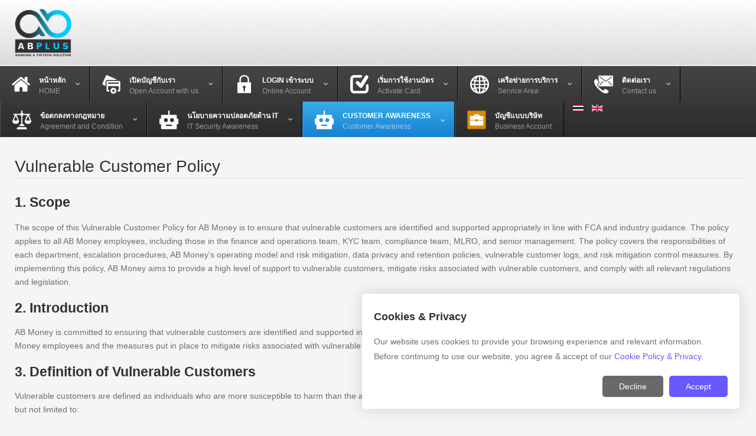

--- FILE ---
content_type: text/html; charset=UTF-8
request_url: https://abmoneyplus.com/th/vulnerable-customer-policy
body_size: 8321
content:
<!doctype html>
<html prefix="og: http://ogp.me/ns#" xml:lang="en-gb" lang="en-gb" >
<head>
		<meta name="viewport" content="width=device-width, initial-scale=1.0">
		
    <base href="https://abmoneyplus.com/th/vulnerable-customer-policy" />
	<meta http-equiv="content-type" content="text/html; charset=utf-8" />
	<meta name="author" content="A&amp;B MONEY PLUS" />
	<meta property="og:url" content="https://abmoneyplus.com/th/vulnerable-customer-policy" />
	<meta property="og:type" content="article" />
	<meta property="og:title" content="Vulnerable Customer Policy" />
	<meta property="og:description" content="Remote monitoring and Management IT Resources Manage the several Computers in organization can be hard work and really need a lot of time to make sure any IT asset have firmware and software up to date. Remote monitoring and management IT Resources Tool will be the one point of control that improve..." />
	<meta name="twitter:card" content="summary" />
	<meta name="twitter:title" content="Vulnerable Customer Policy" />
	<meta name="twitter:description" content="Remote monitoring and Management IT Resources Manage the several Computers in organization can be hard work and really need a lot of time to make sure any IT asset have firmware and software up to dat..." />
	<meta name="description" content="Remote monitoring and Management IT Resources Manage the several Computers in organization can be hard work and really need a lot of time to make sure..." />
	<meta name="generator" content="Joomla! - Open Source Content Management" />
	<title>Vulnerable Customer Policy</title>
	<link href="/th/vulnerable-customer-policy" rel="canonical" />
	<link href="https://abmoneyplus.com/th/vulnerable-customer-policy" rel="alternate" hreflang="th-TH" />
	<link href="https://abmoneyplus.com/ab-customer-security-awarness/solfware-monitoring" rel="alternate" hreflang="en-GB" />
	<link href="/templates/gantry/favicon.ico" rel="shortcut icon" type="image/vnd.microsoft.icon" />
	<link href="https://cdn.jsdelivr.net/npm/magnific-popup@1.1.0/dist/magnific-popup.min.css" rel="stylesheet" type="text/css" />
	<link href="https://cdn.jsdelivr.net/npm/simple-line-icons@2.4.1/css/simple-line-icons.css" rel="stylesheet" type="text/css" />
	<link href="/components/com_k2/css/k2.css?v=2.10.3&b=20200429" rel="stylesheet" type="text/css" />
	<link href="https://ajax.googleapis.com/ajax/libs/jqueryui/1.8/themes/base/jquery-ui.css" rel="stylesheet" type="text/css" />
	<link href="/libraries/gantry/css/grid-responsive.css" rel="stylesheet" type="text/css" />
	<link href="/templates/gantry/css-compiled/bootstrap.css" rel="stylesheet" type="text/css" />
	<link href="/templates/gantry/css-compiled/master-866986fc87d77bcf4c46198d91f0e62e.css" rel="stylesheet" type="text/css" />
	<link href="/templates/gantry/css-compiled/mediaqueries.css" rel="stylesheet" type="text/css" />
	<link href="/media/mod_languages/css/template.css?76845332f697d5e3551975e992702a0f" rel="stylesheet" type="text/css" />
	<link href="/modules/mod_djmegamenu/themes/default/css/djmegamenu.css?v=3.6.2.pro" rel="stylesheet" type="text/css" />
	<link href="/modules/mod_djmegamenu/assets/css/animations.css?v=3.6.2.pro" rel="stylesheet" type="text/css" />
	<link href="//maxcdn.bootstrapcdn.com/font-awesome/4.7.0/css/font-awesome.min.css" rel="stylesheet" type="text/css" />
	<style type="text/css">

                        /* K2 - Magnific Popup Overrides */
                        .mfp-iframe-holder {padding:10px;}
                        .mfp-iframe-holder .mfp-content {max-width:100%;width:100%;height:100%;}
                        .mfp-iframe-scaler iframe {background:#fff;padding:10px;box-sizing:border-box;box-shadow:none;}
                    
#rt-logo {background: url(/images/powered-2.png) 50% 0 no-repeat !important;}
#rt-logo {width: 96px;height: 96px;}

		.dj-hideitem, li.item-406, li.item-418, li.item-390, li.item-389 { display: none !important; }

	</style>
	<script src="https://ajax.googleapis.com/ajax/libs/jquery/2.0.3/jquery.min.js" type="text/javascript"></script>
	<script src="https://code.jquery.com/jquery-migrate-1.4.1.min.js" type="text/javascript"></script>
	<script src="https://ajax.googleapis.com/ajax/libs/jqueryui/1.8/jquery-ui.min.js" type="text/javascript"></script>
	
	<script src="/media/jui/js/jquery-noconflict.js?76845332f697d5e3551975e992702a0f" type="text/javascript"></script>
	
	<script src="https://cdn.jsdelivr.net/npm/magnific-popup@1.1.0/dist/jquery.magnific-popup.min.js" type="text/javascript"></script>
	<script src="/media/k2/assets/js/k2.frontend.js?v=2.10.3&b=20200429&sitepath=/" type="text/javascript"></script>
	<script src="/libraries/gantry/js/browser-engines.js" type="text/javascript"></script>
	<script src="/templates/gantry/js/rokmediaqueries.js" type="text/javascript"></script>
	<script src="/modules/mod_djmegamenu/assets/js/jquery.djmegamenu.js?v=3.6.2.pro" type="text/javascript" defer="defer"></script>
	<script type="text/javascript">
jQuery.noConflict();


	(function(){
		var cb = function() {
			var add = function(css, id) {
				if(document.getElementById(id)) return;
				
				var l = document.createElement('link'); l.rel = 'stylesheet'; l.id = id; l.href = css;
				var h = document.getElementsByTagName('head')[0]; h.appendChild(l);
			}
			add('/media/djextensions/css/animate.min.css', 'animate_min_css');
			add('/media/djextensions/css/animate.ext.css', 'animate_ext_css');
		};
		var raf = requestAnimationFrame || mozRequestAnimationFrame || webkitRequestAnimationFrame || msRequestAnimationFrame;
		if (raf) raf(cb);
		else window.addEventListener('load', cb);
	})();
	</script>
	<script type="application/ld+json">

                {
                    "@context": "https://schema.org",
                    "@type": "Article",
                    "mainEntityOfPage": {
                        "@type": "WebPage",
                        "@id": "https://abmoneyplus.com/th/it-security-policy-th/solfware-monitoring"
                    },
                    "url": "https://abmoneyplus.com/th/it-security-policy-th/solfware-monitoring",
                    "headline": "มาตรฐานการป้องกันของระบบ",
                    "datePublished": "2021-03-20 16:23:00",
                    "dateModified": "2021-03-20 16:29:23",
                    "author": {
                        "@type": "Person",
                        "name": "A&B MONEY PLUS",
                        "url": "https://abmoneyplus.com/th/it-security-policy-th/solfware-monitoring/itemlist/user/396-abmoneyplus"
                    },
                    "publisher": {
                        "@type": "Organization",
                        "name": "A&B MONEY PLUS",
                        "url": "https://abmoneyplus.com/",
                        "logo": {
                            "@type": "ImageObject",
                            "name": "A&B MONEY PLUS",
                            "width": "",
                            "height": "",
                            "url": "https://abmoneyplus.com/"
                        }
                    },
                    "articleSection": "https://abmoneyplus.com/th/it-security-policy-th/solfware-monitoring/itemlist/category/1-a-b-pluse-systems",
                    "keywords": "",
                    "description": "Remote monitoring and Management IT Resources   Manage the several Computers in organization can be hard work and really need a lot of time to make sure any IT asset have firmware and software up to date. Remote monitoring and management IT Resources Tool will be the one point of control that improve security and reduce risk in the organization in several way: Reliability and Productivity To make all the IT assets managed and maintained from one point in real time for ensure all uptime and performance. Reduce the IT support time and associated cost. Reduce Risk To detect and repair problems which is reduce overall downtime and security risk. Enhance IT Security To make sure all the IT assets have regular updates on operation systems and have all vulnerabilities patched. Scope: All of officer’s computer will be install the client software of Remote monitor and management tool. The software will monitor all the machine and network usage activity to the main Account that hold by authorized person and regular update patch to the system. Authorized persons have ability to control and remote to client computer for purpose of solve the technical issues.   Remote monitoring and Management Use   1.Monitor IT assets All the computer in the organization will be monitor on the system, performance, resources and process, uptime logged in user and network usage in real-time. Management software will be installed on authorized control person’s smartphone to help and control from anywhere any time. Any critical IT system issue will be alert directly to authorized control person.   2.Automate Task Support automate task under the policy IT resources usage such as automate backup specific folder or automate notification to authorized control person when system triggered.   3.Routine update and patch Routine make as twice a week to check and install update to operation system and software. Vulnerabilities patch update and antivirus scan task run as daily. Authorized person can take control the update process or start the process instantly.   4.Control and Remote Authorized control person can remote to client computer to control or operate under the purpose of work or solve the technical issues. Chat and file sharing feature support work remote.  Authorized control person allows to control and command such as Restart the machine or Shutdown the computer by use the main software or App.   5. Report Report summary usage of all IT assets in organization to know the overall and detail that help the organization to plan and mange the resources the report will be cover as list Summary monitor and resource report. Any issue or critical error report in the last 30 days. Patch and update log and track. Network usage report.      ",
                    "articleBody": "Remote monitoring and Management IT Resources   Manage the several Computers in organization can be hard work and really need a lot of time to make sure any IT asset have firmware and software up to date. Remote monitoring and management IT Resources Tool will be the one point of control that improve security and reduce risk in the organization in several way: Reliability and Productivity To make all the IT assets managed and maintained from one point in real time for ensure all uptime and performance. Reduce the IT support time and associated cost. Reduce Risk To detect and repair problems which is reduce overall downtime and security risk. Enhance IT Security To make sure all the IT assets have regular updates on operation systems and have all vulnerabilities patched. Scope: All of officer’s computer will be install the client software of Remote monitor and management tool. The software will monitor all the machine and network usage activity to the main Account that hold by authorized person and regular update patch to the system. Authorized persons have ability to control and remote to client computer for purpose of solve the technical issues.   Remote monitoring and Management Use   1.Monitor IT assets All the computer in the organization will be monitor on the system, performance, resources and process, uptime logged in user and network usage in real-time. Management software will be installed on authorized control person’s smartphone to help and control from anywhere any time. Any critical IT system issue will be alert directly to authorized control person.   2.Automate Task Support automate task under the policy IT resources usage such as automate backup specific folder or automate notification to authorized control person when system triggered.   3.Routine update and patch Routine make as twice a week to check and install update to operation system and software. Vulnerabilities patch update and antivirus scan task run as daily. Authorized person can take control the update process or start the process instantly.   4.Control and Remote Authorized control person can remote to client computer to control or operate under the purpose of work or solve the technical issues. Chat and file sharing feature support work remote.  Authorized control person allows to control and command such as Restart the machine or Shutdown the computer by use the main software or App.   5. Report Report summary usage of all IT assets in organization to know the overall and detail that help the organization to plan and mange the resources the report will be cover as list Summary monitor and resource report. Any issue or critical error report in the last 30 days. Patch and update log and track. Network usage report.      "
                }
                
	</script>
	<link href="https://abmoneyplus.com/ab-customer-security-awarness/solfware-monitoring" rel="alternate" hreflang="x-default" />
	<script async src="https://www.googletagmanager.com/gtag/js?id=G-LYQB37R6C5"></script>
	<script>
	  window.dataLayer = window.dataLayer || [];
	  function gtag(){dataLayer.push(arguments);}
	  gtag('js', new Date());
	  gtag('config', 'G-LYQB37R6C5');
	</script>
</head>
<body  class="logo-type-custom headerstyle-light font-family-helvetica font-size-is-default menu-type-dropdownmenu menu-dropdownmenu-position-top-a layout-mode-responsive col12"><div class="dj-offcanvas-wrapper"><div class="dj-offcanvas-pusher"><div class="dj-offcanvas-pusher-in">
        <header id="rt-top-surround">
				<div id="rt-top" >
			<div class="rt-container">
								<div class="clear"></div>
			</div>
		</div>
						<div id="rt-header">
			<div class="rt-container">
				<div class="rt-grid-12 rt-alpha rt-omega">
            <div class="rt-block logo-block">
            <a href="/" id="rt-logo"></a>
        </div>
        
</div>
				<div class="clear"></div>
			</div>
		</div>
			</header>
		    <div id="rt-drawer">
        <div class="rt-container">
                        <div class="clear"></div>
        </div>
    </div>
    		<div id="rt-transition">
		<div id="rt-mainbody-surround">
																		<div id="rt-fullwidth">
						<div id="dj-megamenu144sticky" class="dj-megamenu dj-megamenu-default hasSubtitles  dj-megamenu-sticky" style="display: none;">
	</div>

<ul id="dj-megamenu144" class="dj-megamenu dj-megamenu-default horizontalMenu hasSubtitles "
	data-options='{"wrap":null,"animIn":"fadeIn","animOut":"zoomOut","animSpeed":"fast","openDelay":"0","closeDelay":"0","event":"mouseenter","fixed":"1","offset":"0","theme":"default","direction":"ltr","wcag":"1"}' data-trigger="979">
<li class="dj-up itemid194 first parent"><a class="dj-up_a  withsubtitle " href="/th/" ><span class="dj-drop" ><img src="/images/banners/home.png" alt="หน้าหลัก" /><span class="image-title">หน้าหลัก<small class="subtitle">HOME</small></span><em class="arrow" aria-hidden="true"></em></span></a><div class="dj-subwrap  single_column subcols1" style=""><div class="dj-subwrap-in" style="width:200px;"><div class="dj-subcol" style="width:200px"><ul class="dj-submenu"><li class="itemid236 first"><a href="/th/personal/about-us" ><img src="/images/building.png" alt="เกี่ยวกับเรา" /><span class="image-title">เกี่ยวกับเรา<small class="subtitle">About Us</small></span></a></li><li class="itemid237"><a href="/th/personal/benefits" ><img src="/images/question.png" alt="ทำไมต้องเปิดบัญชีกับเรา?" /><span class="image-title">ทำไมต้องเปิดบัญชีกับเรา?<small class="subtitle">A&amp;B MONEY PLUSE ?</small></span></a></li><li class="itemid238"><a href="/th/personal/personal-price-tariff" ><img src="/images/tag.png" alt="ค่าบริการ" /><span class="image-title">ค่าบริการ<small class="subtitle">Pricing Tariff</small></span></a></li><li class="itemid492"><a href="http://abmoneyplus.com/PDF/Mastercard%20Account.pdf" target="_blank" ><img src="/images/banners/attach.png" alt="ข้อมูลเพิ่มเติม" /><span class="image-title">ข้อมูลเพิ่มเติม<small class="subtitle">Account detail</small></span></a></li></ul></div><div style="clear:both;height:0"></div></div></div></li><li class="dj-up itemid195 parent"><a class="dj-up_a  withsubtitle " href="#" ><span class="dj-drop" ><img src="/images/banners/open.png" alt="เปิดบัญชีกับเรา" /><span class="image-title">เปิดบัญชีกับเรา<small class="subtitle">Open Account with us</small></span><em class="arrow" aria-hidden="true"></em></span></a><div class="dj-subwrap  single_column subcols1" style=""><div class="dj-subwrap-in" style="width:200px;"><div class="dj-subcol" style="width:200px"><ul class="dj-submenu"><li class="itemid385 first parent"><a class="dj-more " href="#" ><img src="/images/user-black-close-up-shape.png" alt="แบบบุคคล" /><span class="image-title">แบบบุคคล<small class="subtitle">Personal</small></span><em class="arrow" aria-hidden="true"></em></a><div class="dj-subwrap  single_column subcols1" style=""><div class="dj-subwrap-in" style="width:200px;"><div class="dj-subcol" style="width:200px"><ul class="dj-submenu"><li class="itemid239 first"><a href="https://abmoneyplus.com/th/abmoneyplus" ><img src="/images/user-black-close-up-shape.png" alt="ลูกค้าใหม่" /><span class="image-title">ลูกค้าใหม่<small class="subtitle">New Customers</small></span></a></li><li class="itemid240"><a href="https://abmoneyplus.com/th/abmoneyplus-exit-th" ><img src="/images/customer.png" alt="ลูกค้าเก่า A&amp;B MONEY" /><span class="image-title">ลูกค้าเก่า A&amp;B MONEY<small class="subtitle">Exist Customers</small></span></a></li></ul></div><div style="clear:both;height:0"></div></div></div></li><li class="itemid386"><a href="https://abmoneyplus.com/new-abbusiness" ><img src="/images/business-person-silhouette-wearing-tie.png" alt="แบบบริษัท" /><span class="image-title">แบบบริษัท<small class="subtitle">Business</small></span></a></li><li class="itemid364"><a href="https://abmoneyplus.com/edit-profile-personal" ><img src="/images/technics.png" alt="แก้ไขเอกสาร" /><span class="image-title">แก้ไขเอกสาร<small class="subtitle">Edit Profile</small></span></a></li></ul></div><div style="clear:both;height:0"></div></div></div></li><li class="dj-up itemid199 parent"><a class="dj-up_a  withsubtitle " href="https://banking.abmoneyplus.com/" ><span class="dj-drop" ><img src="/images/banners/Login2.png" alt="Login เข้าระบบ" /><span class="image-title">Login เข้าระบบ<small class="subtitle">Online Account</small></span><em class="arrow" aria-hidden="true"></em></span></a><div class="dj-subwrap  single_column subcols1" style=""><div class="dj-subwrap-in" style="width:200px;"><div class="dj-subcol" style="width:200px"><ul class="dj-submenu"><li class="itemid200 first"><a href="/th/online-banking-th/how-to-register-with-us" ><img src="/images/chat.png" alt="สมัครสมาชิกอย่างไร?" /><span class="image-title">สมัครสมาชิกอย่างไร?<small class="subtitle">How to register with us?</small></span></a></li></ul></div><div style="clear:both;height:0"></div></div></div></li><li class="dj-up itemid197 parent"><a class="dj-up_a  withsubtitle " href="http://abmoneyplus.com/th/start-using-the-card" ><span class="dj-drop" ><img src="/images/banners/activate.png" alt="เริ่มการใช้งานบัตร" /><span class="image-title">เริ่มการใช้งานบัตร<small class="subtitle">Activate Card</small></span><em class="arrow" aria-hidden="true"></em></span></a><div class="dj-subwrap  single_column subcols1" style=""><div class="dj-subwrap-in" style="width:200px;"><div class="dj-subcol" style="width:200px"><ul class="dj-submenu"><li class="itemid201 first"><a href="https://abmoneyplus.com/th/abplus-top-up" ><img src="/images/banners/Top-up4.png" alt="เติมเงิน" /><span class="image-title">เติมเงิน<small class="subtitle">Top Up Money</small></span></a></li><li class="itemid203"><a href="https://abmoneyplus.com/th/abplus-block-card" ><img src="/images/banners/block.png" alt="อายัตบัตร" /><span class="image-title">อายัตบัตร<small class="subtitle">Block Card</small></span></a></li></ul></div><div style="clear:both;height:0"></div></div></div></li><li class="dj-up itemid205 parent"><a class="dj-up_a  withsubtitle " href="/th/banking-area" ><span class="dj-drop" ><img src="/images/banners/all.png" alt="เครือข่ายการบริการ" /><span class="image-title">เครือข่ายการบริการ<small class="subtitle">Service Area</small></span><em class="arrow" aria-hidden="true"></em></span></a><div class="dj-subwrap  single_column subcols1" style=""><div class="dj-subwrap-in" style="width:200px;"><div class="dj-subcol" style="width:200px"><ul class="dj-submenu"><li class="itemid558 first"><a href="/th/banking-area/issuance-areas-th" ><img src="/images/banners/all.png" alt="เขตอำนาจที่เปิดบัญชีได้" /><span class="image-title">เขตอำนาจที่เปิดบัญชีได้<small class="subtitle">Issuance Areas</small></span></a></li><li class="itemid559"><a href="/th/banking-area/prohibited-business-th" ><img src="/images/job-search_1.png" alt="กลุ่มธุรกิจต้องห้าม" /><span class="image-title">กลุ่มธุรกิจต้องห้าม<small class="subtitle">Prohibited Business</small></span></a></li><li class="itemid560"><a href="/th/banking-area/prohibited-countries-th" ><img src="/images/flag_4.png" alt="กลุ่มประเทศต้องห้าม" /><span class="image-title">กลุ่มประเทศต้องห้าม<small class="subtitle">Prohibited Countries</small></span></a></li></ul></div><div style="clear:both;height:0"></div></div></div></li><li class="dj-up itemid207 parent"><a class="dj-up_a  withsubtitle " href="#" ><span class="dj-drop" ><img src="/images/banners/contact_1.png" alt="ติดต่อเรา" /><span class="image-title">ติดต่อเรา<small class="subtitle">Contact us</small></span><em class="arrow" aria-hidden="true"></em></span></a><div class="dj-subwrap  single_column subcols1" style=""><div class="dj-subwrap-in" style="width:200px;"><div class="dj-subcol" style="width:200px"><ul class="dj-submenu"><li class="itemid561 first"><a href="/th/contact-us/contact-us-th" ><img src="/images/letter_1.png" alt="ติดต่อเรา" /><span class="image-title">ติดต่อเรา<small class="subtitle">Contact us</small></span></a></li><li class="itemid562"><a href="https://www.facebook.com/SendMoneyToThailand/" target="_blank" ><img src="/images/facebook_3.png" alt="แฟนเพจ" /><span class="image-title">แฟนเพจ<small class="subtitle">Facebook</small></span></a></li><li class="itemid563"><a href="http://line.me/ti/p/~@abmoneybank" target="_blank" ><img src="/images/line.png" alt="ติดตามเรา" /><span class="image-title">ติดตามเรา<small class="subtitle">Add Friends</small></span></a></li><li class="itemid564"><a href="/th/contact-us/complaint-us" ><img src="/images/bad-review.png" alt="แจ้งปัญหา หรือ ร้องเรียน" /><span class="image-title">แจ้งปัญหา หรือ ร้องเรียน<small class="subtitle">Complaint us</small></span></a></li>
<li class="itemid681"><a href="/th/contact-us/report-claim-app-fraud" ><img src="/images/bad-review.png" alt="แจ้งเรื่องมิจฉาชีพ และโจรกรรม" /><span class="image-title">แจ้งเรื่องมิจฉาชีพ และโจรกรรม<small class="subtitle">Report & Claim APP fraud</small></span></a></li>
<li class="itemid685"><a href="/th/contact-us/dsar-policy" ><img src="/images/banners/profile.png" alt="ตรวจสอบ และ แก้ไขข้อมูลส่วนตัว " /><span class="image-title">ตรวจสอบ และ แก้ไขข้อมูลส่วนตัว <small class="subtitle">Request & Update your information</small></span></a></li></ul></div><div style="clear:both;height:0"></div></div></div></li><li class="dj-up itemid529 parent">
    <a class="dj-up_a withsubtitle " href="#" ><span class="dj-drop" ><img src="/images/banners/law2.png" alt="ข้อตกลงทางกฎหมาย" /><span class="image-title">ข้อตกลงทางกฎหมาย<small class="subtitle">Agreement and Condition</small></span><em class="arrow" aria-hidden="true"></em></span></a><div class="dj-subwrap  single_column subcols1" style=""><div class="dj-subwrap-in" style="width:200px;"><div class="dj-subcol" style="width:200px">
    <ul class="dj-submenu">
        <li class="itemid361"><a href="/th/ab-agreement-and-condition/terms-and-conditions" ><img src="/images/law1.png" alt="ข้อตกลงสำหรับบัญชี" /><span class="image-title">ข้อตกลงสำหรับบัญชีบุคคล<small class="subtitle">Consumer Account T&amp;C</small></span></a></li>
        <li class="itemid361"><a href="/th/ab-agreement-and-condition/terms-conditions-card-consumer" ><img src="/images/law1.png" alt="ข้อตกลงการใช้บัตรเดบิตบุคคล" /><span class="image-title">ข้อตกลงการใช้บัตรเดบิตบุคคล<small class="subtitle">Consumer Card T&C</small></span></a></li>
        <li class="itemid530"><a href="/th/ab-agreement-and-condition/abplus-framework-contract" ><img src="/images/shield-3.png" alt="เงื่อนไข เฉพาะเจาะจง" /><span class="image-title">เงื่อนไข เฉพาะเจาะจง<small class="subtitle">framework-contract</small></span></a></li>
        <li class="itemid531"><a href="/th/ab-agreement-and-condition/abplus-single-payment-contract" ><img src="/images/law4.png" alt="เงื่อนไขการสั่งจ่าย" /><span class="image-title">เงื่อนไขการสั่งจ่าย<small class="subtitle">Single Payment Contract</small></span></a></li>
        <li class="itemid676">
            <a href="/th/ab-agreement-and-condition/term-condition-individual" ><img src="/images/law1.png" alt="Term & Condition for individual" /><span class="image-title">Term & Condition for individual<small class="subtitle">Term & Condition for individual</small></span></a></li>
        <li class="itemid532"><a href="/th/ab-agreement-and-condition/ab-general-data-protection-regulation-gdpr" ><img src="/images/banners/shield-2.png" alt="กฏหมายป้องกันข้อมูลความลับ" /><span class="image-title">กฏหมายป้องกันข้อมูลความลับ<small class="subtitle">General Data Protection Regulation</small></span></a></li>
    </ul>
    </div><div style="clear:both;height:0"></div></div></div>
</li><li class="dj-up itemid544 parent"><a class="dj-up_a withsubtitle " href="#" ><span class="dj-drop" ><img src="/images/robot.png" alt="นโยบายความปลอดภัยด้าน IT" /><span class="image-title">นโยบายความปลอดภัยด้าน IT<small class="subtitle">IT Security Awareness</small></span><em class="arrow" aria-hidden="true"></em></span></a><div class="dj-subwrap  single_column subcols1" style=""><div class="dj-subwrap-in" style="width:200px;"><div class="dj-subcol" style="width:200px"><ul class="dj-submenu"><li class="itemid593 first"><a href="/th/it-security-policy-th/customer-awareness" ><img src="/images/demo/hacker.png" alt="ข้อควรระวังจากมิจฉาชีพ" /><span class="image-title">ข้อควรระวังจากมิจฉาชีพ<small class="subtitle">Customer Awareness</small></span></a></li><li class="itemid594"><a href="/th/it-security-policy-th/application-policy" ><img src="/images/demo/add.png" alt="ระบบป้องกันจาก Application" /><span class="image-title">ระบบป้องกันจาก Application<small class="subtitle">Application Policy</small></span></a></li><li class="itemid595 current "><a class=" " href="/th/it-security-policy-th/solfware-monitoring" ><img src="/images/demo/shield.png" alt="มาตรฐานการป้องกันของระบบ" /><span class="image-title">มาตรฐานการป้องกันของระบบ<small class="subtitle">Solfware Monitoring</small></span></a></li><li class="itemid669"><a href="https://abmoneyplus.com/th/cookie-policy" ><img src="/images/policy-100.png" alt="คุกกี้และนโยบายความเป็นส่วนตัว" /><span class="image-title">คุกกี้และนโยบายความเป็นส่วนตัว<small class="subtitle">Cookies &amp; Privacy Policy</small></span></a></li>
<li class="itemid688"><a href="https://abmoneyplus.com/th/it-security-policy-th/info-security-policy" ><img src="/images/insurance.png" alt="ความปลอดภัยด้านระบบ และข้อมูล" /><span class="image-title">ความปลอดภัยด้านระบบ และข้อมูล<small class="subtitle">IT & Information Security Policy</small></span></a></li></ul></div><div style="clear:both;height:0"></div></div></div></li>

<li class="dj-up itemid641 active parent">
	<a class="dj-up_a active withsubtitle " href="#" ><span class="dj-drop" ><img src="/images/robot.png" alt="Customer Awareness" /><span class="image-title">Customer Awareness<small class="subtitle">Customer Awareness</small></span><em class="arrow" aria-hidden="true"></em></span></a>
	<div class="dj-subwrap  single_column subcols1" style="">
		<div class="dj-subwrap-in" style="width:200px;">
			<div class="dj-subcol" style="width:200px">
				<ul class="dj-submenu">
					<li class="itemid642 first"><a href="https://abmoneyplus.com/th/safeguard-customer-funds" ><img src="/images/law4.png" alt="Safeguard Customer Funds" /><span class="image-title">Safeguard Customer Funds<small class="subtitle">Safeguard Customer Funds</small></span></a></li>
					<li class="itemid647"><a href="https://abmoneyplus.com/th/foreign-exchange-risk" ><img src="/images/law4.png" alt="Foreign Exchange Risk" /><span class="image-title">Foreign Exchange Risk<small class="subtitle">Foreign Exchange Risk</small></span></a></li>
					<li class="itemid646"><a href="https://abmoneyplus.com/th/economic-risk" ><img src="/images/law4.png" alt="Economic Risk" /><span class="image-title">Economic Risk<small class="subtitle">Economic Risk</small></span></a></li>
					<li class="itemid656"><a href="https://abmoneyplus.com/th/ab-money-consumer-duty-policy" ><img src="/images/policy-100.png" alt="AB Money Consumer Duty Policy" /><span class="image-title">AB Money Consumer Duty Policy<small class="subtitle">AB Money Consumer Duty Policy</small></span></a></li>
					<li class="itemid657 active"><a class="active" href="https://abmoneyplus.com/th/vulnerable-customer-policy" ><img src="/images/policy-100.png" alt="Vulnerable Customer Policy" /><span class="image-title">Vulnerable Customer Policy<small class="subtitle">Vulnerable Customer Policy</small></span></a></li>
					<li class="itemid658"><a href="https://abmoneyplus.com/th/conflict-of-interest-policy" ><img src="/images/policy-100.png" alt="Conflict of Interest Policy" /><span class="image-title">Conflict of Interest Policy<small class="subtitle">Conflict of Interest Policy</small></span></a></li>
<li class="itemid674"><a href="https://abmoneyplus.com/th/modern-slavery-policy" ><img src="/images/policy-100.png" alt="Modern Slavery" /><span class="image-title">Modern Slavery<small class="subtitle">Modern Slavery</small></span></a></li>
				</ul>
			</div>
			<div style="clear:both;height:0"></div>
		</div>
	</div>
</li>

<li class="dj-up itemid579"><a class="dj-up_a  withsubtitle " href="https://abmoneyplus.com/business" ><span ><img src="/images/suitcase_10.png" alt="บัญชีแบบบริษัท" /><span class="image-title">บัญชีแบบบริษัท<small class="subtitle">Business Account</small></span></span></a></li><li class="dj-up itemid390 withmodule"><div class="modules-wrap">		<div class="moduletable">
						<div class="mod-languages">

	<ul class="lang-inline" dir="ltr">
									<li class="lang-active">
			<a href="https://abmoneyplus.com/th/vulnerable-customer-policy">
												<img src="/media/mod_languages/images/th_th.gif" alt="Thai ไทย (ภาษาไทย)" title="Thai ไทย (ภาษาไทย)" />										</a>
			</li>
								<li>
			<a href="/en/vulnerable-customer-policy">
												<img src="/media/mod_languages/images/en_gb.gif" alt="English (United Kingdom)" title="English (United Kingdom)" />										</a>
			</li>
				</ul>

</div>
		</div>
	</div></li></ul>

	
					<div class="clear"></div>
				</div>
									<div class="rt-container">
		    		          
<div id="rt-main" class="mb12">
                <div class="rt-container">
                    <div class="rt-grid-12 ">
                                                						<div class="rt-block">
	                        <div id="rt-mainbody">
								<div class="component-content">
	                            	

<!-- Start K2 Item Layout -->
<span id="startOfPageId69"></span>

<div id="k2Container" class="itemView">
    <!-- Plugins: BeforeDisplay -->
    
    <!-- K2 Plugins: K2BeforeDisplay -->
    
    <div class="itemHeader">
        
                <!-- Item title -->
        <h2 class="itemTitle">
            
            Vulnerable Customer Policy
                    </h2>
        
                <!-- Item Author -->
        <span class="itemAuthor">
            <!-- Written by                        <a rel="author" href="/th/it-security-policy-th/solfware-monitoring/itemlist/user/396-abmoneyplus">A&B MONEY PLUS</a> -->
                    </span>
            </div>

    <!-- Plugins: AfterDisplayTitle -->
    
    <!-- K2 Plugins: K2AfterDisplayTitle -->
    
    
    
	<div class="itemBody">
		<div id="md"></div>
	</div>

        <!-- Social sharing -->
    <div class="itemSocialSharing">
                <!-- Twitter Button -->
        <div class="itemTwitterButton">
            <a href="https://twitter.com/share" class="twitter-share-button" data-url="https://abmoneyplus.com/th/it-security-policy-th/solfware-monitoring" data-via="" data-related="" data-lang="th-th" data-dnt="true" data-show-count="true">Tweet</a>
            <script async src="https://platform.twitter.com/widgets.js" charset="utf-8"></script>
        </div>
        
                <!-- Facebook Button -->
        <div class="itemFacebookButton">
            <div id="fb-root"></div>
            <script async defer crossorigin="anonymous" src="https://connect.facebook.net/th_TH/sdk.js#xfbml=1&version=v3.3"></script>
            <div class="fb-like" data-href="https://abmoneyplus.com/th/it-security-policy-th/solfware-monitoring" data-width="160" data-layout="button_count" data-action="like" data-size="small" data-show-faces="false" data-share="true"></div>
        </div>
        
        
        <div class="clr"></div>
    </div>
    
        <div class="itemLinks">
                <!-- Item category -->
        <div class="itemCategory">
            <!-- <span>Published in</span>
            <a href="/th/it-security-policy-th/solfware-monitoring/itemlist/category/1-a-b-pluse-systems">A&B PLUS SYSTEMS</a> -->
        </div>
        
        
        
        <div class="clr"></div>
    </div>

        
    <div class="clr"></div>

 
    
    <!-- Plugins: AfterDisplay -->
    
    <!-- K2 Plugins: K2AfterDisplay -->
    
    
    
        <div class="itemBackToTop">
        <a class="k2Anchor" href="/th/vulnerable-customer-policy#startOfPageId69">
            back to top        </a>
    </div>
    
    <div class="clr"></div>
</div>
<!-- End K2 Item Layout -->

<!-- JoomlaWorks "K2" (v2.10.3) | Learn more about K2 at https://getk2.org -->


								</div>
	                        </div>
						</div>
                                                                    </div>
                                        <div class="clear"></div>
                </div>
            </div>
		    	</div>
											</div>
	</div>
			<footer id="rt-footer-surround">
				<div id="rt-footer">
			<div class="rt-container">vulnerable-customer-policy
				<div class="rt-grid-12 rt-alpha rt-omega">
               <div class="rt-block ">
           	<div class="module-surround">
	           		                	<div class="module-content">
	                		

<div class="custom" id="footer"></div>
	                	</div>
                	</div>
           </div>
	
</div>
				<div class="clear"></div>
			</div>
		</div>
					</footer>
				</div></div></div>

							
                <link href="/static/css/cookie-policy.css" rel="stylesheet" type="text/css">
				<div id="cookiePopup" class="hide"></div>	
				<script src="/static/scripts/cookie-init.js" type="text/javascript"></script>
				<script>
						fetch(`${location.protocol}//${location.hostname}/static/footers/footer.html`)
							.then(response => response.text())
							.then(html => {
								document.getElementById("footer").innerHTML = html
								
							})
							.catch(err => console.error("Error loading footer:", err))
				</script>
								<script src="/plugins/mdjs/mdjs.min.js" type="text/javascript"></script>
				<script>
					async function getMd(){        
						const res = await fetch(`${location.protocol}//${location.hostname}/static/contents/vulnerable-customer-policy/2025/vulnerable-customer-policy.md`)
						const md = await res.text()  							  
						var html = Mdjs.md2html(md);
						var mdRender = document.querySelector('#md')
						mdRender.innerHTML = html || "";
					}
					getMd();
				</script>	
				</body>
</html>


--- FILE ---
content_type: text/html
request_url: https://abmoneyplus.com/static/footers/footer.html
body_size: 327
content:
<!-- <p>
    update 2025-09-24
</p> -->
<p><strong>A&B GENERAL (UK) Limited is regulated and authorised by the Financial Conduct Authority under the payment services (API) A&B General (UK) Limited is regulated by the FCA registration number 716949 in the UK.</strong></p>
<p><strong>Registered Office: M302, Trident Business Centre, 89 Bickersteth Road, Tooting, London, SW17 9SH. Operation Office: 18 Victoria Parade, London SE10 9FR. Company Registration number: 6928080</strong></p>
<p><strong></strong></p>
<p><strong>The Financial Services Compensation Scheme does not cover electronic money products. No other compensation scheme exists to cover losses from your electronic money account.</strong></p>
<p><strong>Your funds will be held in one or more segregated bank accounts with a regulated third-party credit institution, in accordance with the provisions of the Electronic Money Regulations 2011.</strong></p>


--- FILE ---
content_type: text/css
request_url: https://abmoneyplus.com/static/css/cookie-policy.css
body_size: 602
content:
/* * {
    padding: 0;
    margin: 0;
    box-sizing: border-box;
  }
  body {
    background-color: #f5f8ff;
  } */
  #cookiePopup {
    background-color: #ffffff;
    position: fixed;
    font-size: 14px;
    width: 70vw;
    max-width: 42.85em;
    box-shadow: 0 0 2em rgba(5, 0, 31, 0.15);
    font-family: "Poppins", sans-serif;
    text-align: justify;
    line-height: 1.8em;
    padding: 1.4em;
    border-radius: 6px;
    transition: all 0.5s ease-in;
    z-index: 999;
  }
  #cookiePopup img {
    display: block;
    width: 3.75em;
    transform: translateZ(0);
    position: relative;
    margin: auto;
  }
  #cookiePopup p {
    text-align: left;
    margin: 1.4em 0;
  }
  #cookiePopup button {
    background-color: #6859fe;
    border: none;
    color: #ffffff;
    /* font-size: 1.2em; */
    padding: 0.6em 2em;
    display: block;
    position: relative;
    margin: auto;
    border-radius: 5px;
    float: right;
  }
  #cookiePopup button:hover {
    background-color: #6f62fd;    
  }
  #cookiePopup .button-cancel {
    background-color: #696969;
    border: none;
    color: #ffffff;    
    padding: 0.6em 2em;
    display: block;
    position: relative;
    margin: 0 10px;
    border-radius: 5px;
    float: right;
  }
  #cookiePopup .button-cancel:hover {
    background-color: #777777;
  }
  #cookiePopup a {
    color: #6859fe;
  }
  .hide {
    visibility: hidden;
    bottom: 0;
    right: 2em;
  }
  .show {
    visibility: visible;
    bottom: 2em;
    right: 2em;
  }
  #mdcontent {
   margin-top: 25px;	
  }
  #mdcontent table {
    border-collapse: collapse;
    width: 100%;	
  }
  #mdcontent th {
    padding: 6px;
    text-align: left;
    border-bottom: 1px solid #ddd;
    background:rgb(56,56,56);
    color: #FFFFFF
  }
  #mdcontent td {
    padding: 6px;
    text-align: left;
    border-bottom: 1px solid #ddd;
  }
  #mdcontent .td-header{
    background:#383838 !important;
    color:#ffffff;
    font-weight:700
  }
  #mdcontent .text-indent{
    text-indent:25px
  }
  #mdcontent .text-indent-50{
    text-indent:50px
  }
  #mdcontent .text-indent-level2{
    text-indent:50px
  }
  #mdcontent p {
      margin: 0 0 12px 0;
  }
  #mdcontent h4 {
      font-size: 16px !important;
  }  
  #md .text-indent{
    text-indent:25px
  }
  #md .text-indent-50{
    text-indent:50px
  }
  #md p {
      margin: 0 0 12px 0;
  }

  @media only screen and (max-width: 37.5em) {
    #cookiePopup {
      width: 100%;
    }
    .hide {
      bottom: 2em;
      right: 0;
    }
    .show {
      right: 0;
      bottom: 0;
    }
  }

--- FILE ---
content_type: application/javascript
request_url: https://abmoneyplus.com/static/scripts/cookie-init.js
body_size: 655
content:

// Set cookie consent
let popUp = document.getElementById("cookiePopup");

function renderCookieText() {
  let text = `<h4>Cookies &amp; Privacy</h4>
          <p>
            Our website uses cookies to provide your browsing experience and
            relevant information. Before continuing to use our website, you agree &
            accept of our <a href="/cookie-policy">Cookie Policy & Privacy.</a>
          </p>
          <div class="pull-right">
            <button id="acceptCookie" onclick="clickAcceptCookie()">Accept</button>
            <button id="cancelCookie" class="button-cancel" onclick="clickCancelCookie()">Decline</button>                        
          </div>`;
  popUp.innerHTML = text;
}

function setCookie(cname, cvalue, exdays) {
  const d = new Date();
  d.setTime(d.getTime() + (exdays * 24 * 60 * 60 * 1000));
  let expires = "expires=" + d.toUTCString();
  document.cookie = cname + "=" + cvalue + ";" + expires + ";path=/";
}
// Delete cookie
function deleteCookie(cname) {
  const d = new Date();
  d.setTime(d.getTime() + (24 * 60 * 60 * 1000));
  let expires = "expires=" + d.toUTCString();
  document.cookie = cname + "=;" + expires + ";path=/";
}
function getCookie(cname) {
  let name = cname + "=";
  let decodedCookie = decodeURIComponent(document.cookie);
  let ca = decodedCookie.split(';');
  for (let i = 0; i < ca.length; i++) {
    let c = ca[i];    
    while (c.charAt(0) == ' ') {
      c = c.substring(1);
    }   
    if (c.indexOf(name) == 0) {
      return c.substring(name.length, c.length);
    }
  }
  return "";
}
function checkCookie(cname) {
  let cookie_consent = getCookie(cname);  
  if (cookie_consent != "") {
    //Hide the popup
    popUp.classList.add("hide");
    popUp.classList.remove("show");
  } else {
    //Show the popup
    popUp.classList.add("show");
    popUp.classList.remove("hide");
  }
}

function clickAcceptCookie() {
  deleteCookie('cookie_consent');
  setCookie('cookie_consent', 'accept', 90);
  popUp.classList.add("hide");
  popUp.classList.remove("show");
}
function clickCancelCookie() {
  deleteCookie('cookie_consent');
  setCookie('cookie_consent', 'decline', 90);
  popUp.classList.add("hide");
  popUp.classList.remove("show");
}

renderCookieText();
checkCookie('cookie_consent');

--- FILE ---
content_type: application/javascript
request_url: https://abmoneyplus.com/plugins/mdjs/mdjs.min.js
body_size: 4307
content:
(function(){function a(a,b){!String.prototype[a]&&(String.prototype[a]=b);}a('trim',function(){return this.replace(/^[\s\uFEFF\xA0]+|[\s\uFEFF\xA0]+$/g,'');}),a('startsWith',function(a,b){return b=b||0,this.substr(b,a.length)===a;}),a('endsWith',function(a,b){var c=this.toString();(typeof b!=='number'||!isFinite(b)||Math.floor(b)!==b||b>c.length)&&(b=c.length),b-=a.length;var d=c.lastIndexOf(a,b);return d!==-1&&d===b;});})();
(function(){function a(a){return a<0?'':a<1024?v.slice(0,a):u(a);}function b(a){try{if(a!==decodeURIComponent(a))return a;}catch(a){}return encodeURI(a);}function c(a){var b=t.exec(a);if(!b)return a;var c='',d='',e=0,f=0,g=a.length;for(e=b.index;e<g;e++){switch(a.charCodeAt(e)){case 34:d='&quot;';break;case 38:d='&amp;';break;case 39:d='&#39;';break;case 60:d='&lt;';break;case 62:d='&gt;';break;default:continue;}f!==e&&(c+=a.substring(f,e)),f=e+1,c+=d;}return f===e?c:c+a.substring(f,e);}function d(a){var b={},c=[];this.set=function(d,e,f){f&&(e.id=c.push(e),e.url=a.func.footNoteName(e.id)),b[d.toLowerCase()]=e;},this.get=function(a){return b[a.toLowerCase()];},this.getFootNotes=function(){return c;};}function e(){var a=[],b=[],c=0;this.topLevel=function(){return c?a[c-1]:-1;},this.topType=function(){return c?b[c-1]:-1;},this.push=function(d,e){a.push(d),b.push(e),c++;},this.pop=function(){a.pop(),b.pop(),c=a.length;};}function f(){this.tag={hr:'<hr />',br:'<br />',p:['<p>','</p>'],quote:['<blockquote>','</blockquote>'],del:['<del>','</del>'],strong:['<strong>','</strong>'],em:['<em>','</em>'],inlineCode:['<code>','</code>'],codeBlock:['<pre><code data-lang="$language">','</code></pre>'],list:['<ul>','</ul>'],orderList:['<ol>','</ol>'],listItem:['<li>','</li>'],toc:['<div class="md_toc">','</div>'],tocList:['<ol>','</ol>'],tocItem:['<a href="#$uri"><li>','</li></a>'],footNote:['<div class="md_foot"><ol>','</ol></div>']},this.func={heading:function(a,b,c){return"<h"+a+" id=\""+b+"\" name=\""+b+"\">"+c+"</h"+a+">";},link:function(a,d,e){return"<a title=\""+c(d)+"\" href=\""+b(a)+"\">"+e+"</a>";},email:function(a){return"<a href=\"mailto:"+a+"\">"+a+"</a>";},image:function(a,d,e){return"<img alt=\""+c(e)+"\" title=\""+c(d)+"\" src=\""+b(a)+"\" />";},table:function(a,b){return"<table class=\"md_table\"><thead>"+a+"</thead><tbody>"+b+"</tbody></table>";},tableRow:function(a,b,c){for(var d='<tr>',e=a?'<th style="text-align: {0}">':'<td style="text-align: {0}">',f=a?'</th>':'</td>',g=['left','center','right'],h=0;h<b.length;h++)d+=e.replace('{0}',g[c[h]])+b[h]+f;return d+'</tr>';},footNoteLink:function(a,d,e){return"<sup><a title=\""+c(d)+"\" href=\"#"+b(a)+"\">"+e+"</a></sup>";},footNote:function(a,b){return"<li name=\""+a+"\" id=\""+a+"\">"+b+"</li>";},footNoteName:function(a){return"markdown_foot_"+a;}};var a=[];this.addRefLinkProvider=function(b){return a.push(b);},this._resolveRefLink=function(b){for(var c,d=0;d<a.length;d++)if(c=a[d](b))return c.url?c:{url:c};};}function g(b){function g(a){a=a.trim();var b={url:a,title:''},c=a.match(/(.+?)\s+(.+)/);if(!c)return b;b.url=c[1];var d=c[2],e=d[0],f=d[d.length-1];return d.length>=2&&((e=='\''||e=='"')&&e==f||e=='('&&f==')')?(b.title=d.slice(1,-1),b):(b.url=a,b);}function h(a){var b=a.charCodeAt(0);if(b!=61&&b!=45&&b!=42&&b!=95)return!1;var c=0,d=0;for(var e=0;e<a.length;e++,c++)if(d=a.charCodeAt(e),d!=32&&d!=9&&d!=b)return!1;return c>=3;}function t(a){for(var b=0,c=0;c<a.length;c++)if(a[c]==' ')b++;else if(a[c]=='\t')b+=4;else break;return b;}function u(a){var b=0;for(b=0;b<a.length&&!(a[b]!='#');b++);return b;}function v(a){return a.endsWith('  ');}function w(a){return a.replace(o,'_').replace(/^_/,'').replace(/_$/,'');}function x(a){return K.get(a)||H._resolveRefLink(a);}function y(b,d,e){for(var f='',g=b.length,l=0,m='',o='',p=0,q=-1,r=[],x=[],G=[],H=!0,K=!1,L='',M={},N=0,O=0;O<g;O++){if(m=b[O],o=m.trim(),l){if(o=='```'){l=0,f+=I.codeBlock[1];continue;}f+=(l++>1?'\n':'')+c(m);continue;}p=t(m);var P=A(o);if(P!=0){f+=B(p,P,o);continue;}if(f+=C(),o.length==0){!H&&(f+=(K?I.br:'')+I.p[1],H=!0);continue;}if(p<4){if(o.startsWith('```')){var Q=o.slice(3).trim();f+=I.codeBlock[0].replace(s,Q),l=1;continue;}if(N=u(o),N>0){for(var R=o.length-1;R>N&&o[R]=='#';R--);var S=o.slice(N,R+1),T=S=F(S,0);G.push(N),r.push(T=T.trim().replace(n,'')),x.push(T=w(T)),f+=J.heading(N,T,S);continue;}if(o[0]=='>'&&o.length>1){for(var U=[],V=O;V<g&&(L=b[V].trim(),L.length!=0);V++){if(L[0]=='>')L=L.slice(1)+(v(b[V])?'  ':'');else if(d)break;else L=b[V];U.push(L);}f+=I.quote[0]+y(U,!0,e)+I.quote[1],O=V-1;continue;}if(h(o)){f+=I.hr;continue;}if(o=='[TOC]'){q=f.length;continue;}var ca=E(o);if(ca!==!1&&O<g-1){var da=D(b[O+1].trim(),ca.length);if(da!==!1){for(var W=J.tableRow(!0,ca,da),X='',Y=O+2;Y<g&&(ca=E(b[Y].trim()))!=!1;Y++)X+=J.tableRow(!1,ca,da);O=Y-1,f+=J.table(W,X);continue;}}}else if(O==0||b[O-1].trim().length==0){f+=I.codeBlock[0].replace(s,'');for(var Z,$='',_=O,Y=O;Y<g;Y++){if(b[Y].trim().length==0){$+='\n';continue;}if((Z=t(b[Y]))<4)break;f+=$+(Y==O?'':'\n')+a(Z-2)+c(b[Y].trim()),$='',_=Y;}f+=I.codeBlock[1],O=_;continue;}if(O+1<g){var aa=b[O+1].trim();if(h(aa)){var ba=3;aa[0]=='='?ba=1:aa[0]=='-'&&(ba=2);var T=S=F(o,0);G.push(ba),r.push(T=T.trim().replace(n,'')),x.push(T=w(T)),f+=J.heading(ba,T,S),O++;continue;}}M={},L=F(m,0,M),H&&M.onlyOneImg?f+=L:(H&&(L=I.p[0]+L,K=!1),(e.alwaysNewline&&!H||K)&&(f+=I.br),K=v(m),f+=L,H=!1);}return!H&&(f+=(K?I.br:'')+I.p[1],H=!0),q!=-1&&(f=f.slice(0,q)+z(r,x,G)+f.slice(q)),f;}function z(a,b,c){for(var d,e,f=I.toc[0],g=[],h=0;h<a.length;h++)e=I.tocItem[0].replace('$uri',b[h])+a[h]+I.tocItem[1],g.length==0||c[h]>d?(f+=I.tocList[0]+e,g.push(d=c[h])):c[h]==d?f+=e:(f+=I.tocList[1],g.pop(),d=g[g.length-1],h--);for(;g.length;)f+=I.tocList[1],g.pop();return f+I.toc[1];}function A(a){return h(a)?0:a.search(m)==-1?a.search(l)==-1?0:2:1;}function B(a,b,c){var d=L.topLevel(),e=I.listItem[0]+F(c,c.indexOf(' '))+I.listItem[1],f='';if(a>d)return L.push(a,b),(b==1?I.orderList:I.list)[0]+e;if(a==d)return e;for(;a<d;)f+=L.topType()==1?I.orderList[1]:I.list[1],L.pop(),d=L.topLevel();return d==-1?(L.push(a,b),f+(b==1?I.orderList:I.list)[0]+e):f+e;}function C(){for(var a='';L.topLevel()!=-1;)a+=L.topType()==1?I.orderList[1]:I.list[1],L.pop();return a;}function D(a,b){var c=E(a,!0),d=[],e=0,f=0;if(c===!1)return!1;for(var g=c.length;e<g;e++,f=0){if(c[e].length<=1){d[e]=0;continue;}c[e][c[e].length-1]==':'&&(f=c[e][0]==':'?1:2),d[e]=f;}for(;e<b;e++)d[e]=0;return d;}function E(a,b){for(var c=[],d=a.length,e='',f=a[0]=='|'?1:0;f<d;f++){switch(a[f]){case'\\':if(b)return!1;e+='\\',a[f+1]=='|'&&(e+='|',f++);continue;case'|':if(e=e.trim(),b&&e.length==0)return!1;c.push(e),e='';continue;}if(!b||a[f]==':'||a[f]=='-'||a[f]==' '||a[f]=='\t')e+=a[f];else return!1;}return(c.length!=0||a[0]=='|')&&(e=e.trim(),e.length!=0&&c.push(e),c);}function F(a,b,d){for(var e,f,h,l,m,n,o,s=a.length,t=[],u='',v=-1,w=-1,y=-1,z=-1,A=-1,B='*',C='*',D='l',E=0,G=!1,H=b||0;H<s;H++)switch(a[H]){case'\\':k.indexOf(a[H+1])>=0&&(v=t.length,w=++H),u+=a[H];break;case'`':m=a[H+1]=='`'?'``':'`',n=m.length,(e=a.indexOf(m,H+n))==-1?u+=m:(u+=I.inlineCode[0]+c(a.slice(H+n,e))+I.inlineCode[1],H=e),H+=n-1;break;case'~':a[H+1]=='~'?(A>=0?u==''?t[A]+='~~':(t[A]+=I.del[0],u+=I.del[1],A=-1):(A=t.push(u)-1,u=''),H++):u+='~';break;case'*':case'_':if((a[H+1]==' '||a[H+1]=='\t')&&(a[H-1]==' '||a[H-1]=='\t')){u+=a[H];break;}if(a[H+1]==a[H]){if(y>=0){if(B!=a[H]){u+=a[H++]+a[H];break;}t[y]+=I.strong[0],u+=I.strong[1],y=-1;}else a[H+2]==a[H]&&a[H+3]==a[H]&&(u+=a[H++]+a[H++]),y=t.push(u)-1,u='',B=a[H];H++;}else if(z>=0){if(C!=a[H]){u+=a[H];break;}t[z]+=I.em[0],u+=I.em[1],z=-1;}else z=t.push(u)-1,u='',C=a[H];break;case'<':if(a.slice(H+1,H+4)=='!--'){u+='<!--',H+=3;break;}for(G=!0,e=H+1;e<s&&a[e]!='>';e++)(a[e]==' '||a[e]=='\t')&&(G=!1);if(e>=s){u+='&lt;';break;}if(m=a.slice(H+1,e),G){if(m.match(p)){u+=J.link(m,'',m),H=e;break;}if(m.match(q)){u+=J.email(m),H=e;break;}}u+='<';break;case'!':a[H+1]!='['&&(u+='!');break;case'[':{D=a[H-1]=='!'&&(v!=t.length||w!=H-1)?'i':a[H+1]=='^'?'f':'l';for(var L=0,M=0,N=H+1;N<s;N++)switch(a[N]){case'!':if(a[N+1]!='[')break;D=='l'?(L=1,N++):N=s;break;case'`':m=a[N+1]=='`'?'``':'`',n=m.length,(e=a.indexOf(m,N+n))==-1?N+=n-1:N=e+n-1;break;case'[':N=s;break;case']':if(f=a.slice(H+1,N),D=='f'){o=K.get(f),o&&(u+=J.footNoteLink(o.url,o.title,o.id),M=1,H=N,N=s);break;}var R=void 0;if(m=a[N+1],m=='(')R=')';else if(m=='['||m==' '&&a[N+2]=='[')R=']';else{o=x(f),o&&(u+=J.link(o.url,o.title,F(f,0)),M=1,H=N),N=s;break;}if(n=m==' '?N+3:N+2,(e=a.indexOf(R,n))!=-1){if(L){L=0;break;}var O=a.slice(n,e).trim();if(R!=']')o=g(O);else if(O.length==0&&(O=f),o=x(O),!o){N=s;break;}h=o.url,l=o.title||'',D=='i'?(t.push(u),t.push(J.image(h,l,f)),u='',E++):u+=J.link(h,l,F(f,0)),M=1,H=e;}N=s;}!M&&N>=s&&(D==='f'?(u+='[^',H++):D==='i'?u+='![':u+='[');break;}default:u+=a[H];}if(t.push(u),A!=-1&&(t[A]+='~~'),y!=-1&&(t[y]+=B+B),z!=-1&&(t[z]+=C),E==1){var P=0;for(var Q in t)P+=t[Q].trim()?1:0;P==1&&d&&(d.onlyOneImg=!0);}return t.join('');}function G(){var a=K.getFootNotes();if(a.length==0)return'';var b=I.footNote[0];return a.forEach(function(a){return b+=J.footNote(a.url,F(a.content,0));}),b+I.footNote[1];}var H=new f();b&&(H=b);var I=H.tag,J=H.func,K=new d(H),L=new e();this.render=H,this.md2html=function(a,b){b=b||{},a=typeof a=='string'?a:String(a),K=new d(H),L=new e();for(var c=a.split(/\r?\n/),f=c.length,h=[],j='',l=0;l<f;l++){j=c[l];var m=j.trim().match(r);if(!m){h.push(j);continue;}var n,o=!1,p='';if(o=m[1]=='^'){p=m[3];for(var q=l+1;q<f&&(j=c[q].trim(),!!j)&&!j.match(r);q++,l++)p+='\n'+c[q];n={title:m[2],content:p};}else n=g(m[3].trim());K.set(m[1]+m[2],n,o);}return y(h,!1,b)+G();};}var h="Mdjs",i=function(a,b){return typeof a.prototype[b]==='function';},k="#`*[]()-_{}+.!|\\",l=/^[\*\-\+] +\S*/g,m=/^\d+\. +\S*/g,n=/<\/?[^<>]+>/g,o=/\W+/g,p=/^\w+:\/{2,3}\S+$/g,q=/^\S+@\S+\.\S+$/g,r=/^\[([\^]?)(.+)\]\:\s+(.+)$/,s=/\$language/g,t=/[<>"'&]/,u=i(String,'repeat')?function(a){return' '.repeat(a);}:function(a){return new Array(a).join(' ');},v=u(1024),w=new g();g.md2html=function(a,b){return w.md2html(a,b);},g.escapedHTML=c,g.MdjsRenderer=f,g.Mdjs=g,typeof module=='object'&&typeof global=='object'&&(module.exports=global[h]=g),typeof window!='undefined'&&(window[h]=g);})();